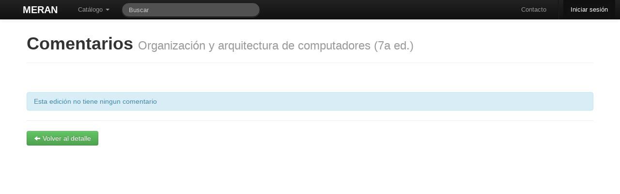

--- FILE ---
content_type: text/html; charset=utf-8
request_url: http://catalogo.info.unlp.edu.ar/meran/reviews.pl?id2=3019
body_size: 4990
content:
<!DOCTYPE html>
<html lang="es-ES">

<head>
  <meta http-equiv="Content-Type" content="text/html; charset=utf-8" />
  <meta http-equiv="cache-control" content="no-cache" />
  <meta http-equiv="expires" content="3600" />
  <meta name="revisit-after" content="2 days" />
  <meta name="robots" content="index,follow" />
  <meta name="publisher" content="Grupo Meran" />
  <meta name="copyright" content="" />
  <meta name="author" content="Grupo Meran" />
  <meta name="distribution" content="global" />
  <meta name="description" content="OPAC" />
  <meta name="keywords" content="Your keywords, keywords, keywords, here ..." />
  <meta name="viewport" content="width=device-width, initial-scale=1.0">
  
  <!-- Le HTML5 shim, for IE6-8 support of HTML5 elements -->
  <!--[if lt IE 9]>
    <script src="//html5shim.googlecode.com/svn/trunk/html5.js"></script>
  <![endif]-->


    <!-- Le fav and touch icons -->
    <link rel="shortcut icon" href="/includes/css/favicon.ico">
    <link rel="apple-touch-icon" href="images/apple-touch-icon.png">
    <link rel="apple-touch-icon" sizes="72x72" href="images/apple-touch-icon-72x72.png">
    <link rel="apple-touch-icon" sizes="114x114" href="images/apple-touch-icon-114x114.png">
       
  <link rel="stylesheet" href="/opac-tmpl/temas/DIF/includes/opac.css" />
  <link rel='stylesheet' media='screen and (max-width: 900px)' href="/opac-tmpl/temas/DIF/includes/opac-FF_fix.css" />  
  <link rel="stylesheet" href="/includes/jquery/fancybox/fancybox.css" type="text/css" media="screen" />
  <link rel="stylesheet" href="/includes/css/print-opac.css" type="text/css" media="print" />

  <script type="text/javascript">
    var token               = '';
    var imagesForJS         = '/opac-tmpl/temas/DIF/imagenes';
    var M_LIMITE_RESULTADOS = 200 + "";
    var URL_PREFIX          = '/meran';

  </script>

  
<script type="text/javascript">

    // MENSAJES PARA USUARIOS

    PASSWORDS_DISTINTAS = "Las claves son distintas, ingreselas nuevamente.";

    PASSWORD_EN_BLANCO = "Las clave no puede estar en blanco, ingreselas nuevamente.";

    LAS_CLAVES_SON_DISTINTAS= "Las claves son distintas. Ingreselas nuevamente.";

    CAMBIO_DE_CONTRASENIA= "Cambio de Contraseña";

    ESTA_SEGURO_QUE_DESEA_RESERVAR= 'Realmente desea reservar el ejemplar?';

    ESTA_SEGURO_QUE_DESEA_CANCELAR_RESERVA= 'Realmente desea cancelar la reserva?';

    FAVORITE_ADDED= 'Se agrego el favorito correctamente.';

    FAVORITE_ADDED_ERROR= 'No se pudo agregar el favorito';

    FAVORITE_DELETED= 'Se elimino el favorito correctamente.';

    FAVORITE_CONFIRM_DELETE= 'Desea borrar el favorito?';

    FAVORITE_DELETED_ERROR= 'No se pudo eliminar el favorito';

    CATALOGO_TITLE= 'Alerta de Catalogo';

    OPAC_ALERT_TITLE= 'Alerta de La Biblioteca';
    ARRASTRAR_IMAGEN = "Arrastre para subir la imagen";
    SUBIR_IMAGEN = "Seleccionar imagen";
    POR_FAVOR_INGRESE_SU_APELLIDO   = "Por favor, ingrese su apellido";
    POR_FAVOR_INGRESE_SU_NOMBRE     = "Por favor, ingrese su/s nombre/s";
    POR_FAVOR_INGRESE_SU_MENSAJE    = "Por favor, ingrese su mensaje";
    POR_FAVOR_INGRESE_UNA_DIR_DE_EMAIL_VALIDA= "Por favor, ingrese una direcci\\u00f3n de email v\\u00e1lida";
    
    POR_FAVOR_INGRESE_DEPARTAMENTO= "Por favor, ingrese un departamento";
    
    SEGURO_OCULTAR_NOVEDAD="Esta seguro que quiere ocultar esta novedad?";

    //Mensajes para recomendaciones

    POR_FAVOR_INGRESE_UN_AUTOR = "Por favor, ingrese un autor";
    POR_FAVOR_INGRESE_UN_TITULO = "Por favor, ingrese un titulo";
    POR_FAVOR_INGRESE_UNA_EDICION = "Por favor, ingrese una edicion";
    POR_FAVOR_INGRESE_UNA_EDITORIAL = "Por favor, ingrese una editorial";
    POR_FAVOR_INGRESE_UNA_CANTIDAD = "Por favor, ingrese una cantidad v\\u00e1lida";
    POR_FAVOR_INGRESE_UN_MOTIVO = "Por favor, ingrese un motivo";

    /*=================================================File Uploader=========================================================*/
    TYPE_ERROR  = " Error en {file}: Solamente se permiten extensiones {extensions}";
    SIZE_ERROR  = "{file} es muy grande, el maximo tama&ntilde;o es {sizeLimit}.";
    EMPTY_ERROR = "{file} esta vacio. Elija un archivo con contenido, por favor.";
    ON_LEAVE    = "The files are being uploaded, if you leave now the upload will be cancelled.";  
     /*=================================================Fin File Uploader=========================================================*/

</script>

  <script src="/includes/jquery/jquery.js"></script>
<script src="/includes/bootstrap/js/bootstrap.min.js"></script>
<script src="/includes/bootstrap/js/bootstrap-datepicker.js"></script>
<script type="text/javascript" src="/includes/jquery/bootbox.min.js"></script>


    <script>
      /* Update datepicker plugin so that MM/DD/YYYY format is used. */
      $.extend($.fn.datepicker.defaults, {
        parse: function (string) {
          var matches;
          if ((matches = string.match(/^(\d{2,2})\/(\d{2,2})\/(\d{4,4})$/))) {
            return new Date(matches[3], matches[1] - 1, matches[2]);
          } else {
            return null;
          }
        },
        format: function (date) {
          var
            month = (date.getMonth() + 1).toString(),
            dom = date.getDate().toString();
          if (month.length === 1) {
            month = "0" + month;
          }
          if (dom.length === 1) {
            dom = "0" + dom;
          }
          return dom + "/" + month + "/" + date.getFullYear();
        }
      });  
    </script>
  <script src="/includes/AjaxHelper.js" type="text/javascript"></script>
  <script src="/includes/jquery/ui/ui-min.js" type="text/javascript"></script>
  <script src="/includes/jquery/ui/core.js" type="text/javascript"></script>
  <!-- Librerias necesarias para manejar el Autocomplete -->
<link href="/includes/jquery/jquery.autocomplete.css" type="text/css" rel="stylesheet" />
<script type="text/javascript" src="/includes/jquery/jquery.autocomplete-min.js"></script>
<script type="text/javascript" src="/includes/AutocompleteHelper.js"></script>

  <script src="/includes/jquery/jquery.wysiwyg.js" type="text/javascript"></script>
  <script src="/includes/json/jsonStringify.js" type="text/javascript"></script>
  <script src="/includes/MessageHelper.js" type="text/javascript"></script>
  <script src="/opac-tmpl/includes/circulacionOPAC.js" type="text/javascript"></script>
  <script src="/opac-tmpl/includes/favoritos.js" type="text/javascript"></script>
  <script type="text/javascript" src="/includes/jquery/jquery.expander.js"></script>
  <script type="text/javascript" src="/includes/jquery/jquery.nanoscroller.js"></script>
  <script src="/includes/util.js" type="text/javascript"></script>
  <script src="/includes/md5.js" type="text/javascript"></script>
  <script src="/includes/sha1.js" type="text/javascript"></script>
<!--   <script src="/includes/jsthread.js" type="text/javascript"></script> -->
  <script type="text/javascript" src="/includes/opac.js"></script>	
  <script type="text/javascript" src="/includes/jquery/jquery.alerts.js"></script>	
  <script type="text/javascript" src="/includes/jquery/fancybox/fancybox.js"></script>
  <script type="text/javascript" src="/includes/jquery/jquery.raty.min.js"></script>
  <script type="text/javascript" src="/includes/jquery/jquery.tmpl.js"></script>
  <script type="text/javascript" src="/includes/modernizr.js"></script>
  

  <script type="text/javascript">

//VARIABLES PARA ui.datepicker.js
CLOSE_TEXT = "Cerar";
CLOSE_STATUS = "Close without change";
CLEAR_TEXT = "Limpiar";
CLEAR_STATUS = "Borrar la fecha actual";
CURRENT_TEXT = "Hoy";
CURRENT_STATUS = "Mostrar mes actual";
NEXT_TEXT = "Siguiente";
NEXT_STATUS = "Mostrar el siguiente mes";
MONTH_STATUS = "Mostrar un mes diferente";
YEAR_STATUS = "Mostrar un año diferente";
WEEK_HEADER = "Smna";
WEEK_STATUS = "Semana del mes";
DAY_STATUS = "Primer día de la semana";
DATE_STATUS = "Seleccione DD/MM/d";
PREV_TEXT = "Anterior";
PREV_STATUS= "Mostrar la fecha anterior";
DATE_STATUS = "Seleccione Dia/Mes/Año";
INIT_STATUS = "Seleccione una fecha";
DATE_FORMAT = "dd/mm/yy";
SHOW_PREVIOUS = "Mostrar anterior";
SHOW_NEXT = "Mostrar siguiente";
SHOW_DIFERENT = "Mostrar uno diferente";


LOADING_RESULTS = "Cargando resultados";
OF = "de";
// END VARIABLES PARA ui.datepicker.js

//Para DataTables

S_LENGTH_MENU= 'Mostrar _MENU_ registros por pagina';
S_ZERO_RECORDS= 'No se encontraron coincidencias';
S_INFO= 'Mostrando _START_ a _END_ registros';
S_INFO_EMPTY= 'Mostrando 0 a 0 registros';
S_INFO_FILTERED= '(filtrados de _MAX_ registros totales)';
S_SEARCH= 'Filtrar: ';


//FIN PARA CALENDAR
CANCELAR= 'Cancelar';
OK= 'Ok';
EDITABLE_MSG= 'Editar...';

</script>
  <title>
    
        Biblioteca de la Facultad de Informática - U.N.L.P.
    
  </title>

  

    <script type="text/javascript">    

      $(document).ready(function() {
  			$('.popover_button').popover({delay: { show: 600, hide: 100 }, trigger: 'hover'});
  			$(".alert").alert();
            
                      $(function () {
                          var $alert = $('#alert_msg_main');
                          if($alert.length)
                          {
                              $alert.animate({height: $alert.css('line-height') || '50px'}, 200)
                              .click(function () {
                                  window.close;
                                  $alert.animate({height: '0'}, 200);
                              });
                          }
                      });
               
        $('#input-bar-search-opac-main').focus();   	
        });
	</script>
	
	
	</head>
	
	<!-- Global IE fix to avoid layout crash when single word size wider than column width -->
	<!--[if IE]><style type="text/css"> body {word-wrap: break-word;}</style><![endif]-->
	    
	<body lang="es-Es" data-spy="scroll" data-target=".side_bar">
	<!-- POAR AHORA ES LA NAV -->

	  <div id="ajax-indicator" class="modal hide fade loading">
			<div class="circle"></div>
			<div class="circle1"></div>
  	  </div>
	
	   <div class="navbar navbar-inverse navbar-fixed-top">
    <div class="navbar-inner">
      <div class="container" style="width: auto;">
        <a class="btn btn-navbar" data-toggle="collapse" data-target=".nav-collapse">
          <span class="icon-bar"></span>
          <span class="icon-bar"></span>
          <span class="icon-bar"></span>
        </a>
        <div id="opacLogo">
          
      			<a href='/meran/opac-main.pl' class='brand brand_less_padding white' onclick='0' title='Inicio' >MERAN</a>
    		
        </div>
        <div class="nav-collapse">
          <ul class="nav">
	            <li class="dropdown">
	              <a href="#" class="dropdown-toggle" data-toggle="dropdown">Cat&aacute;logo <b class="caret"></b></a>
	              <ul class="dropdown-menu">
			            <li>
			                <a href='/meran/opac-advanced_search.pl' onclick='0' title='B&uacute;squeda Avanzada' ><i class='icon-search'></i>B&uacute;squeda Avanzada</a>
			            </li>
			            <li>
			                <a href='/meran/opac-estante.pl' onclick='0' title='Estantes Virtuales' ><i class='icon-folder-open'></i> Estantes Virtuales</a>
			            </li>   
		            </ul>
	            </li>  
	                 
          </ul> 
          <form class="navbar-search pull-left" action="/meran/opac-busquedasDB.pl" method="get" onsubmit="startOverlay(); return true;">
              <input type="text" name="string" id="search_bar" class="search-query span3" placeholder="Buscar"
                   		  x-webkit-speech onwebkitspeechchange="javascript:startSearch();" 
                   		  speech onspeechchange="javascript:startSearch();"
                   		  value=""
              >
              <input type="hidden" name="tipoAccion" value="BUSQUEDA_COMBINABLE" />
              <input type="hidden" name="token" value="" />
          </form>

          <ul class="nav pull-right">
            <li>
                    <a href='/meran/opac-contact.pl' onclick='0' title='Contacto' >Contacto</a>
			 </li>
            <li class="divider-vertical"></li>
			
            	<li class="active" >
            	
                      <a href='/meran/auth.pl' onclick='0' title='Iniciar sesi&oacute;n' >Iniciar sesi&oacute;n</a>
            	</li>
            
          </ul>
        </div><!-- /.nav-collapse -->
      </div>
    </div><!-- /navbar-inner -->
  </div>

	   	   
		<div class="container main_content" id="principal">	
				  <div id="end_top">
					    
		  			</div>	   
			        
			        
			              <script type="text/javascript">
    $(document).ready(function() {
        $(function()
        {
            $('.fancylink').fancybox();
        });
    });
</script>


	<div class="page-header">
	    <h1>Comentarios <small> Organización y arquitectura de computadores (7a ed.) </small></h1>
	</div>      
    <div class="container-fluid">
        <div class="row-fluid">
            <div class="span2">
                
            </div>
            
        </div>
  </div>

<fieldset>
      

          <div class="alert alert-info"> Esta edici&oacute;n no tiene ningun comentario</div>
      


        
      <hr>
       
          <a class='btn click btn-success'  href='/meran/opac-detail.pl?id1=1501'><i class='icon-arrow-left icon-white'></i> Volver al detalle</a>

</fieldset>
                   

			        
		        


<div id="resultHistoriales"> </div>
<div id="result"> </div>
<!-- usado como referencia por el MessageHelper -->

</div>
	
       <!-- Piwik -->
<script type="text/javascript">
  var _paq = _paq || [];
  _paq.push(['trackPageView']);
  _paq.push(['enableLinkTracking']);
  (function() {
    var u=(("https:" == document.location.protocol) ? "https" : "http") + "://stats.meran.unlp.edu.ar/piwik/";
    _paq.push(['setTrackerUrl', u+'piwik.php']);
    _paq.push(['setSiteId', 3]);
    var d=document, g=d.createElement('script'), s=d.getElementsByTagName('script')[0]; g.type='text/javascript';
    g.defer=true; g.async=true; g.src=u+'piwik.js'; s.parentNode.insertBefore(g,s);
  })();
</script>
<noscript><p><img src="http://stats.meran.unlp.edu.ar/piwik/piwik.php?idsite=3" style="border:0;" alt="" /></p></noscript>
<!-- End Piwik Code -->
    
</body>
</html>



--- FILE ---
content_type: text/css
request_url: http://catalogo.info.unlp.edu.ar/includes/css/nanoscroller.css
body_size: 946
content:
/*
 * Meran - MERAN UNLP is a ILS (Integrated Library System) wich provides Catalog,
 * Circulation and User's Management. It's written in Perl, and uses Apache2
 * Web-Server, MySQL database and Sphinx 2 indexing.
 * Copyright (C) 2009-2013 Grupo de desarrollo de Meran CeSPI-UNLP
 *
 * This file is part of Meran.
 *
 * Meran is free software: you can redistribute it and/or modify
 * it under the terms of the GNU General Public License as published by
 * the Free Software Foundation, either version 3 of the License, or
 * (at your option) any later version.
 *
 * Meran is distributed in the hope that it will be useful,
 * but WITHOUT ANY WARRANTY; without even the implied warranty of
 * MERCHANTABILITY or FITNESS FOR A PARTICULAR PURPOSE.  See the
 * GNU General Public License for more details.
 *
 * You should have received a copy of the GNU General Public License
 * along with Meran.  If not, see <http://www.gnu.org/licenses/>.
 */

/** initial setup **/
.nano {
  position : relative;
  width    : 100%;
  height   : 100%;
  overflow : hidden;
}
.nano .content {
  position      : absolute;
  overflow      : scroll;
  overflow-x    : hidden;
  top           : 0;
  right         : 0;
  bottom        : 0;
  left          : 0;
}
.nano .content::-webkit-scrollbar {
  -webkit-appearance: none;
}
.nano > .pane {
  background: rgba(0,0,0,.25);
  position : absolute;
  width    : 10px;
  right    : 0;
  top      : 0;
  bottom   : 0;
  visibility: hidden;
}
.nano > .pane > .slider {
  background: rgba(0,0,0,.5);
  position              : relative;
  margin                : 0 1px;
  -moz-border-radius    : 3px;
  -webkit-border-radius : 3px;  
  border-radius         : 3px;
}
.nano:hover > .pane, .pane.active {
  visibility: visible;
}
.nano > .pane {
  -webkit-transition    : .2s;
  -moz-transition       : .2s;
  -ms-transition        : .2s;
  -o-transition         : .2s;
  transition            : .2s;
  -moz-border-radius    : 5px;
  -webkit-border-radius : 5px;  
  border-radius         : 5px;
  opacity               : .01;
}
.nano:hover > .pane, .pane.active {
  opacity : 1;
}

--- FILE ---
content_type: application/javascript
request_url: http://catalogo.info.unlp.edu.ar/includes/jquery/jquery.alerts.js
body_size: 706
content:
/*
 * Meran - MERAN UNLP is a ILS (Integrated Library System) wich provides Catalog,
 * Circulation and User's Management. It's written in Perl, and uses Apache2
 * Web-Server, MySQL database and Sphinx 2 indexing.
 * Copyright (C) 2009-2013 Grupo de desarrollo de Meran CeSPI-UNLP
 *
 * This file is part of Meran.
 *
 * Meran is free software: you can redistribute it and/or modify
 * it under the terms of the GNU General Public License as published by
 * the Free Software Foundation, either version 3 of the License, or
 * (at your option) any later version.
 *
 * Meran is distributed in the hope that it will be useful,
 * but WITHOUT ANY WARRANTY; without even the implied warranty of
 * MERCHANTABILITY or FITNESS FOR A PARTICULAR PURPOSE.  See the
 * GNU General Public License for more details.
 *
 * You should have received a copy of the GNU General Public License
 * along with Meran.  If not, see <http://www.gnu.org/licenses/>.
 */

function jAlert(message){
		bootbox.alert(message);
}

function jConfirm(message,funcion){

}


function jPrompt(mensaje, inputText, title, funcion){
    var result = prompt(mensaje, inputText);
    
    if (result)
        funcion(result);
}
